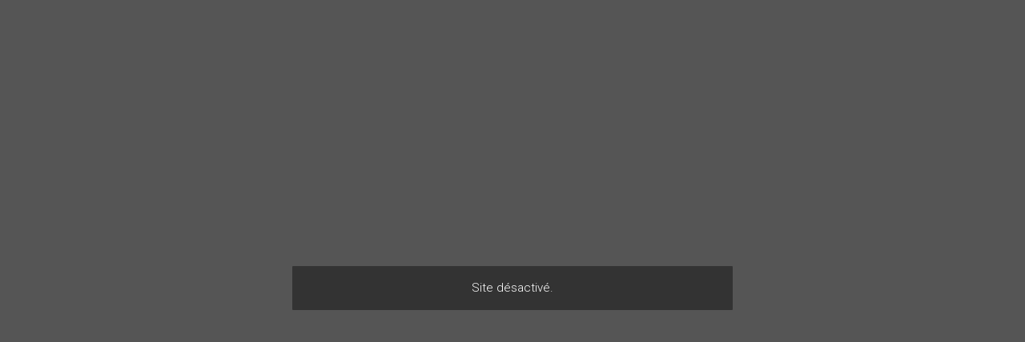

--- FILE ---
content_type: text/html; charset=UTF-8
request_url: https://grabouillarts2.book.fr/feed/liste
body_size: 1860
content:
<!DOCTYPE html>
<html>
<head>
<title>Grabouill'Arts</title>
<meta name="robots" content="noimageai">
<meta charset="UTF-8">
<meta http-equiv="X-UA-Compatible" content="IE=edge">
<meta name="referrer" content="strict-origin-when-cross-origin">
<meta name="viewport" content="width=device-width, initial-scale=1.0">
<link rel="canonical" href="https://grabouillarts2.book.fr/feed/liste">
<link rel="preconnect" href="https://fonts.googleapis.com">
<link rel="preconnect" href="https://fonts.gstatic.com" crossorigin>
<link rel="stylesheet" type="text/css" href="https://www.book.fr/templates/css-var/classic-1.css?v=704">
<link rel="stylesheet" type="text/css" href="https://www.book.fr/templates/common.min.css?v=704">
<link rel="stylesheet" type="text/css" href="https://www.book.fr/styles/form.min.css?v=c7">
<link rel="stylesheet" type="text/css" media="(min-width:866px)" href="https://www.book.fr/templates/classic/style.css?v=704">
<link rel="stylesheet" type="text/css" media="(min-width:866px)" href="https://fonts.googleapis.com/css?family=Roboto+Condensed:300,400|Roboto:300,300i,500,500i|Roboto:100&subset=latin-ext&display=swap">
<link rel="stylesheet" type="text/css" media="(max-width:865px)" href="https://www.book.fr/templates/mobile/style.css?v=704">
<link rel="stylesheet" type="text/css" media="(max-width:865px)" href="https://www.book.fr/templates/classic/mobile.css?v=704">
<link rel="stylesheet" type="text/css" media="(max-width:865px)" href="https://fonts.googleapis.com/css?family=Roboto+Condensed:300,400,700|Roboto:300,300i,500,500i&subset=latin-ext&display=swap">
<style>@media (min-width:866px){:root{--fw-regular:300;--fw-bold:500}#header strong{font-family:'Roboto',sans-serif;font-size:2.5em;top:28px;font-weight:100}h1,h2{font-family:'Roboto Condensed',sans-serif}body,h1,.pic_info_bg{background:#555;--iconstroke:#333}h2::before,ul:not([id]) li::before{color:#555}#menu,#corp,#off,#lb,#footer-toplink > div{background-color:#333}.ft-btn,.ft-btn:hover{color:#555}}@media (max-width:865px){body,#lb{background-color:#333;--iconstroke:#333}#header,#footer-toplink > div{background:#555}#menu li{border-color:#333}.ft-btn,.ft-btn:hover{color:#333}}</style>
<link rel="stylesheet" type="text/css" href="https://www.book.fr/libs/jquery/tooltipster-master-4/css/tooltipster-custom.css?v=c7">
<script type="text/javascript" src="https://www.book.fr/libs/jquery/jquery-3.3.1.min.js"></script>
<script type="text/javascript" src="https://www.book.fr/libs/jquery/tooltipster-master-4/js/tooltipster.bundle.min.js"></script>
<script type="text/javascript" src="https://www.book.fr/js/com.min.js?v=c10"></script>
<script type="text/javascript" src="https://www.book.fr/js/bk.min.js?v=738"></script>
<script type="text/javascript" src="https://www.book.fr/js/zoom.js?v=738"></script>
<script type="text/javascript" src="https://www.book.fr/js/autocomplete.min.js?v=c10"></script>
<script>let MAPBOX_ENDPOINT = "https://grabouillarts2.book.fr/";let MAPBOX_ACCESS_TOKEN = "pk.eyJ1IjoibGVhdGkiLCJhIjoiY2t2cnhmaGkzMnh6dDJvdGtpemlqOHAwcCJ9.ICsA367fLz3InupZmLdNGg";</script>
<script>
const domain = 'https://grabouillarts2.book.fr'; const id = 144520; const share = 1; const lg = 'fr'; const lg_more = 'Plus';
</script>
<meta property="og:title" content="Grabouill&#039;Arts">
<meta property="og:description" content="...">
<meta property="og:image" content="https://grabouillarts2.book.fr/files/1/144520/g_30_llqOOEg8BS.jpg"><meta property="og:image:width" content="1104"><meta property="og:image:height" content="1600">
<meta property="og:url" content="https://grabouillarts2.book.fr/feed/liste">
<meta property="og:type" content="article">
<meta property="og:site_name" content="grabouillarts2.book.fr">
<meta name="twitter:card" content="summary_large_image">
<!-- FAVICON -->
<link rel="shortcut icon" href="https://www.book.fr/favicon.ico?v=6">
<link rel="icon" type="image/png" sizes="16x16" href="https://www.book.fr/favicon/favicon-16x16.png?v=6">
<link rel="icon" type="image/png" sizes="32x32" href="https://www.book.fr/favicon/favicon-32x32.png?v=6">
<link rel="apple-touch-icon" sizes="180x180" href="https://www.book.fr/favicon/apple-touch-icon.png?v=6">
<link rel="manifest" href="/favicon/manifest.php?n=Grabouill%27Arts&v=2" crossorigin="use-credentials">
<link rel="mask-icon" href="https://www.book.fr/favicon/safari-pinned-tab.svg?v=6" color="#1177aa">
<meta name="msapplication-config" content="https://www.book.fr/favicon/browserconfig.xml?v=6">
<meta name="msapplication-TileColor" content="#000000">
<meta name="theme-color" content="#000000">
<!-- Font Awesome 5.12.2 -->
<script defer src="https://www.book.fr/libs/fontawesome/fontawesome-pro-5.15.2-web/js/brands.js?v=65"></script>
<script defer src="https://www.book.fr/libs/fontawesome/fontawesome-pro-5.15.2-web/js/light.js?v=65"></script>
<script defer src="https://www.book.fr/libs/fontawesome/fontawesome-pro-5.15.2-web/js/regular.js?v=65"></script>
<script defer src="https://www.book.fr/libs/fontawesome/fontawesome-pro-5.15.2-web/js/solid.js?v=65"></script>
<script defer src="https://www.book.fr/libs/fontawesome/fontawesome-pro-5.15.2-web/js/fontawesome.min.js"></script>
<script>var lang_partager = "Partager";</script>
<!-- Mat Modal -->
<link rel="stylesheet" type="text/css" href="https://www.book.fr/libs/mat-modal/style.css?v=c7">
<script type="text/javascript" src="https://www.book.fr/libs/mat-modal/script.js?v=c10"></script>
<!-- Social Share -->
<link rel="stylesheet" type="text/css" href="https://www.book.fr/styles/social-share.css?v=c7">
<script defer src="https://www.book.fr/js/social-share.js?v=c10"></script>
<script>
function addSlImg(i,u,r,h,t){const img=document.createElement('img');img.id='sl';img.src=`/sl.png?i=${i}&u=${u}&r=${r}&h=${h}&t=${t}`;img.setAttribute('importance','high');img.setAttribute('decoding','async');document.body.insertBefore(img,document.body.firstChild)}
document.addEventListener('DOMContentLoaded',function(){addSlImg(144520,'L2ZlZWQvbGlzdGU%3D','Tg%3D%3D','0795c7c6e231b80fd85d2ee5bfd27df2',1769173548)});
</script>
<!-- API -->
<script src="https://www.youtube.com/iframe_api"></script>
<script src="https://player.vimeo.com/api/player.js"></script>
<script src="https://w.soundcloud.com/player/api.js"></script>
<script src="https://www.book.fr/js/autopause.js?v=5"></script>
</head>
<body id="bookoff" class="nojs nocopy fr tclassic a1 b1 c1">
<script>
document.body.className = document.body.className.replace('nojs','js');
document.body.setAttribute('UA',navigator.userAgent);
</script>
<div id="off" class="bkedit">
<p style="text-align:center">Site désactivé.</p>
</div>
</body>
</html>